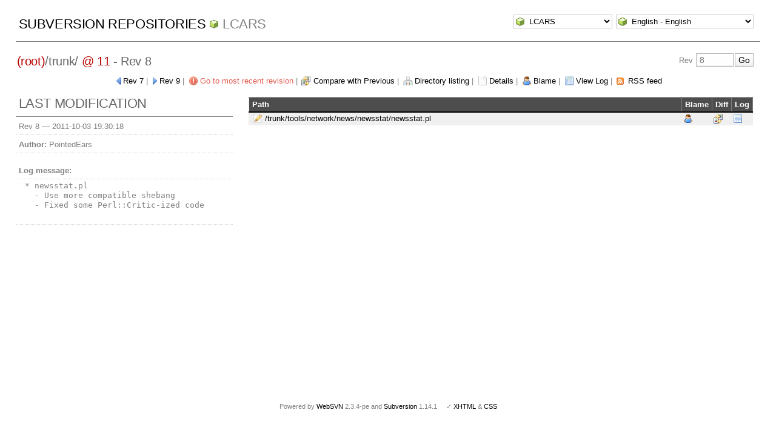

--- FILE ---
content_type: text/html; charset=UTF-8
request_url: http://pointedears.de/wsvn/LCARS/trunk/?op=revision&rev=8&peg=11
body_size: 2805
content:
<!DOCTYPE html PUBLIC "-//W3C//DTD XHTML 1.0 Transitional//EN" "http://www.w3.org/TR/xhtml1/DTD/xhtml1-transitional.dtd">
<html xmlns="http://www.w3.org/1999/xhtml" xml:lang="en" lang="en">
<head>
  <meta http-equiv="content-type" content="text/html;charset=UTF-8" />
  <meta http-equiv="generator" content="WebSVN 2.3.4-pe" /> <!-- leave this for stats -->
  <link rel="shortcut icon" type="image/x-icon" href="/websvn/templates/calm/images/favicon.ico" />
  <link type="text/css" href="/websvn/templates/calm/styles.css" rel="stylesheet" media="screen" />
  <link rel='alternate' type='application/rss+xml' title='WebSVN RSS' href='/wsvn/LCARS/trunk/?op=rss&amp;peg=11' />
  <!--[if gte IE 5.5000]>
  <script type="text/javascript" src="/websvn/templates/calm/png.js"></script>
  <style type="text/css" media="screen">
  tbody tr td { padding:1px 0 }
  #wrap h2 { padding:10px 5px 0 5px; margin-bottom:-8px }
  </style>
  <![endif]-->
  <title>
       WebSVN
          - LCARS
               - Rev 8
            - /trunk/
  </title>
  <script type="text/javascript">
  //<![CDATA[
       function getPath()
       {
         return '/websvn';
       }
       
       function checkCB(chBox)
       {
          count = 0
          first = null
          f = chBox.form
          for (i = 0 ; i < f.elements.length ; i++)
          if (f.elements[i].type == 'checkbox' && f.elements[i].checked)
          {
             if (first == null && f.elements[i] != chBox)
                first = f.elements[i]
             count += 1
          }
          
          if (count > 2) 
          {
             first.checked = false
             count -= 1
          }
       }
  //]]>
  </script>
</head>
<body id="revision">
<div id="container">
	<div id="select">
		<form method="get" action="" id="project"><input type="hidden" name="op" value="rep" /><select name="repname" onchange="javascript:this.form.submit();"><option value="LCARS" selected="selected">LCARS</option><option value="es-matrix">es-matrix</option><option value="FAQs">FAQs</option><option value="JSX">JSX</option><option value="OpenCV2-Cookbook">OpenCV2-Cookbook</option><option value="PHPX">PHPX</option><option value="ES">ES</option><option value="WebE">WebE</option></select><noscript><input type="submit" value="Go" /></noscript></form>
		
		<form method="get" action="" id="language"><input type="hidden" name="op" value="revision"/><input type="hidden" name="rev" value="8"/><input type="hidden" name="peg" value="11"/><select name="language" onchange="javascript:this.form.submit();"><option value="ca">Catal&agrave;-Valenci&agrave; - Catalan</option><option value="zh-CN">&#20013;&#25991; - Chinese (Simplified)</option><option value="zh-TW">&#20013;&#25991; - Chinese (Traditional)</option><option value="cs">&#268;esky - Czech</option><option value="da">Dansk - Danish</option><option value="nl">Nederlands - Dutch</option><option value="en" selected="selected">English - English</option><option value="fi">Suomi - Finnish</option><option value="fr">Fran&ccedil;ais - French</option><option value="de">Deutsch - German</option><option value="he-IL">&#1506;&#1489;&#1512;&#1497;&#1514; - Hebrew</option><option value="hin">&#2361;&#2367;&#2306;&#2342;&#2368; - Hindi</option><option value="hu">Magyar - Hungarian</option><option value="id">Bahasa Indonesia - Indonesian</option><option value="it">Italiano - Italian</option><option value="ja">&#26085;&#26412;&#35486; - Japanese</option><option value="ko">&#54620;&#44397;&#50612; - Korean</option><option value="mk">&#1052;&#1072;&#1082;&#1077;&#1076;&#1086;&#1085;&#1089;&#1082;&#1080; - Macedonian</option><option value="mr">&#2350;&#2352;&#2366;&#2336;&#2368; - Marathi</option><option value="no">Norsk - Norwegian</option><option value="pl">Polski - Polish</option><option value="pt">Portugu&ecirc;s - Portuguese</option><option value="pt-BR">Portugu&ecirc;s - Portuguese (Brazil)</option><option value="ru">&#1056;&#1091;&#1089;&#1089;&#1082;&#1080;&#1081; - Russian</option><option value="sk">Sloven&#269;ina - Slovak</option><option value="sl">Sloven&#353;&#269;ina - Slovenian</option><option value="es">Espa&ntilde;ol - Spanish</option><option value="sv">Svenska - Swedish</option><option value="tr">T&uuml;rk&ccedil;e - Turkish</option><option value="uk">&#1059;&#1082;&#1088;&#1072;&#1111;&#1085;&#1089;&#1100;&#1082;&#1072; - Ukrainian</option><option value="uz">O&euml;zbekcha - Uzbek</option></select><noscript><input type="submit" value="Go" /></noscript></form>
	</div>
	<h1><a href="/wsvn/?" title="Subversion Repositories">Subversion Repositories</a>
		<span><a href="?repurl?">LCARS</a></span>
	</h1>
<h2 id="pathlinks"><a href="/wsvn/LCARS/?rev=8&amp;peg=11" class="root"><span>(root)</span></a>/<span class="dir">trunk/ <a class="peg" href="?op=revision&amp;rev=8">@ 11</a></span> - Rev 8</h2>
<div id="revjump"><form method="get" action="" id="revision"><input type="hidden" name="peg" value="11" />Rev <input type="text" size="5" name="rev" placeholder="8" /><span class="submit"><input type="submit" value="Go" /></span></form></div>
<p>
	<span class="prev"><a href="/wsvn/LCARS/trunk/?op=revision&amp;rev=7&amp;peg=11">Rev 7</a></span> &#124;
	<span class="next"><a href="/wsvn/LCARS/trunk/?op=revision&amp;rev=9&amp;peg=11">Rev 9</a></span> &#124;
	<span class="goyoungest"><a href="/wsvn/LCARS/trunk/?op=revision&amp;" title="Rev 303">Go to most recent revision</a></span> &#124;
	<span class="diff"><a href="/wsvn/LCARS?op=comp&amp;compare[]=%2Ftrunk@7&amp;compare[]=%2Ftrunk%2F@8">Compare with Previous</a></span> &#124;
	<span class="listing"><a href="/wsvn/LCARS//?rev=8&amp;peg=11#a7bc0ee636b3b83484fc3b9348863bd22">Directory listing</a></span> &#124;
	<span class="detail"><a href="/wsvn/LCARS/trunk/?rev=8&amp;peg=11">Details</a></span> &#124;
	<span class="blame"><a href="/wsvn/LCARS/trunk/?op=blame&amp;rev=8&amp;peg=11">Blame</a></span> &#124;
	<span class="log"><a href="/wsvn/LCARS/trunk/?op=log&amp;rev=8&amp;peg=11">View Log</a></span>
    &#124; <span class="feed"><a href="/wsvn/LCARS/trunk/?op=rss&amp;peg=11">RSS feed</a></span>
</p>

<div id="info">
<h2>Last modification</h2>
  <ul>
    <li>Rev 8 &mdash; <span title="5230d 07h">2011-10-03 19:30:18</span></li>
    <li><strong>Author:</strong> PointedEars</li>
    <li><dl><dt><strong>Log message:</strong></dt><dd><pre>* newsstat.pl
  - Use more compatible shebang
  - Fixed some Perl::Critic-ized code</pre></dd></dl></li>
  </ul>
</div>

<div id="wrap">
   <table>
      <thead>
      <tr align="left" valign="middle">
        <th scope="col" class="path">Path</th>
        <th scope="col">Blame</th>
        <th scope="col">Diff</th>
        <th scope="col">Log</th>
      </tr>
      </thead>
      <tbody>
      <tr class="M row0">
        <td class="path">
          <a href="/wsvn/LCARS/trunk/tools/network/news/newsstat/newsstat.pl?rev=8&amp;peg=8">/trunk/tools/network/news/newsstat/newsstat.pl</a>
        </td>
        <td>
          <a href="/wsvn/LCARS/trunk/tools/network/news/newsstat/newsstat.pl?op=blame&amp;rev=8&amp;peg=8" title="Blame"><img src="/websvn/templates/calm/images/blame.png" class="icon" alt="" /></a>
        </td>
        <td>
          <a href="/wsvn/LCARS/trunk/tools/network/news/newsstat/newsstat.pl?op=diff&amp;rev=8&amp;peg=8" title="Compare with Previous"><img src="/websvn/templates/calm/images/diff.png" class="icon" alt="" /></a>
        </td>
        <td><a href="/wsvn/LCARS/trunk/tools/network/news/newsstat/newsstat.pl?op=log&amp;rev=8&amp;peg=8" title="View Log"><img src="/websvn/templates/calm/images/log.png" class="icon" alt="" /></a></td>
      </tr>
    </tbody>

   </table>
</div>
</div>
<div id="footer">
  <p style="padding:0; margin:0"><small>Powered by <a href="http://www.websvn.info/">WebSVN</a> 2.3.4-pe and <a href="http://subversion.tigris.org">Subversion</a> 1.14.1 &nbsp; &nbsp; &#x2713; <a href="http://validator.w3.org/check?uri=http://pointedears.de/wsvn.php?op=revision%26rev=8%26peg=11%26template=%26language=en">XHTML</a> &amp; <a href="http://jigsaw.w3.org/css-validator/validator?uri=http://pointedears.de/wsvn.php?op=revision%26rev=8%26peg=11%26template=%26language=en">CSS</a></small></p>
</div>
</body>
</html>
